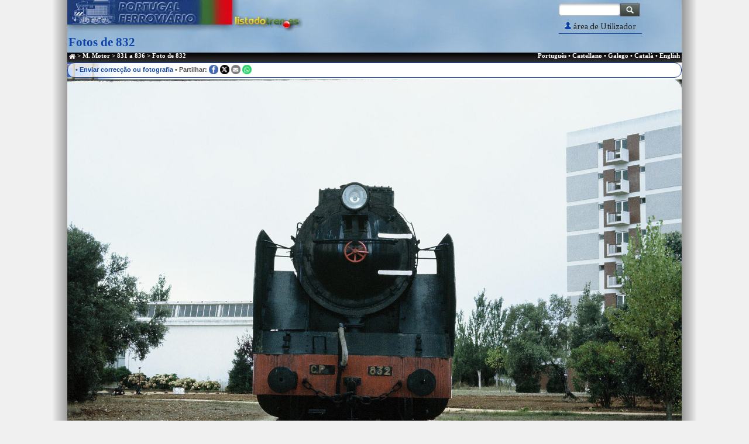

--- FILE ---
content_type: text/html; charset=UTF-8
request_url: https://inventario.portugalferroviario.net/motor/phototrain.php?tid=1185&photo=1256
body_size: 3133
content:
<!DOCTYPE html>
<html lang="pt" class="no-js">

<head>
   <!--- Basic Page Needs  -->
   <meta charset="utf-8"/>
	<title>Invent&aacute;rio Portugal Ferrovi&aacute;rio</title>
	<!-- mobile specific metas  -->
	<meta name="viewport" content="width=device-width, initial-scale=1, maximum-scale=1"/>
   <!-- Google Fonts -->
<link href="https://fonts.googleapis.com/css?family=Fenix" rel="stylesheet" />
<link href="https://fonts.googleapis.com/css?family=PT+Sans:400,700" rel="stylesheet" />

  <!-- CSS -->
    <link rel="stylesheet" href="../css/xeral.css"/>
   <!-- JS -->
  <script src="https://code.jquery.com/jquery-3.7.1.min.js"
        integrity="sha256-/JqT3SQfawRcv/BIHPThkBvs0OEvtFFmqPF/lYI/Cxo="
        crossorigin="anonymous"></script>
  <script src="../js/modernizr.js"></script>
  <script src="../js/responsive-tables.js"></script>
<script>
window.onload = function() {
  var text_input = document.getElementById('myTextInput');
  if (text_input) {
    text_input.focus();
    text_input.select();
  }
};
</script>
   <!-- Metas -->
    <meta name="copyright" content="Listadotren.es" />
   <!-- Favicon -->
	<link rel="shortcut icon" href="../favicon.ico"/>
</head>
<body>
<script>
  (function(i,s,o,g,r,a,m){i['GoogleAnalyticsObject']=r;i[r]=i[r]||function(){
  (i[r].q=i[r].q||[]).push(arguments)},i[r].l=1*new Date();a=s.createElement(o),
  m=s.getElementsByTagName(o)[0];a.async=1;a.src=g;m.parentNode.insertBefore(a,m)
  })(window,document,'script','//www.google-analytics.com/analytics.js','ga');

  ga('create', 'UA-62590260-1', 'auto');
  ga('send', 'pageview');

</script>
<div id="contenedor">
<!-- CABECERA -->
	<header class="header_main">
        <div class="posicionador_cabecera">
     	<div id="enlace-logo">
			<h1><a href="/"><span>Invent&aacute;rio Portugal Ferrovi&aacute;rio</span></a></h1>
		</div>

		<p class="tituloindex">Fotos de 832</p>

		<!-- Buscador GOOGLE-->
    <div id="buscador">
            <form id="searchbox_008884964449011469471:rgkkafbjnki" action="../buscador.php">
              <input type="hidden" name="cx" value="008884964449011469471:rgkkafbjnki" />
              <input type="hidden" name="cof" value="FORID:11" />
              <input name="q" id="buscagoogle" type="text" size="18" style="vertical-align=top; margin=0;"/>
              <input type="submit" name="sa" id="SearchButton" value="" />
            </form>
            <script async src="https://cse.google.com/cse.js?cx=008884964449011469471:rgkkafbjnki"></script>
          </div>
		<!-- /Buscador GOOGLE-->

		<!-- Login foro -->
		<div id="login_user">
            <nav class="login_user">
            <ul>
            <li><a href="#" class="serie"><img src="../imx/userzone.gif"/> área de Utilizador</a>
    <ul>
        <li><a href="../conectar.php">Conectar</a></li>
        <li><a href="https://board.portugalferroviario.net/ucp.php?mode=register">Registar</a></li>
    </ul>
            </li>
            </ul>
            </nav>
		</div>
        <!-- /Login foro -->
        </div>
	</header>
<!-- BARRA NEGRA -->
    <nav class="nav-main barranegra">
		<ul id="estasaqui" class="nav-horizontal">
			<li>&nbsp;<a href="../index.php"><img src="../imx/icon-home.png"/></a> &gt; <a href="index.php">M. Motor</a> &gt; <a href="series.php?id=139">831 a 836</a> &gt; Foto de 832</li>
		</ul>

		<ul id="linguas" class="nav-horizontal">
    		<li><a href="/motor/phototrain.php?id=0&lan=pt">Português</a> &#8226;&nbsp;</li><li><a href="/motor/phototrain.php?id=0&lan=es">Castellano</a> &#8226;&nbsp;</li><li><a href="/motor/phototrain.php?id=0&lan=gl">Galego</a> &#8226;&nbsp;</li><li><a href="/motor/phototrain.php?id=0&lan=ca">Català</a> &#8226;&nbsp;</li><li><a href="/motor/phototrain.php?id=0&lan=en">English</a>&nbsp;</li>		</ul>
    </nav>
<!-- BARRA GRIS (MOVIL) -->
    <nav class="nav_mobile">
        <ul>
          <li><a href="#"><img src="../imx/icon-menu.gif"/></a>
            
<ul>
        <li><a href="index.php">M. Motor</a></li>
        <li><a href="../viajeros/index.php">Carruagens de Passageiros</a></li>
        <li><a href="../metros/index.php">Metros</a></li>
        <li><a href="../tranvias/index.php">Eléctricos</a></li>
        <li><a href="../mercancias/index.php">Vagões</a></li>
        <li><a href="../funis/index.php">Funiculares</a></li>
        <li><a href="../museos/index.php">Museus</a></li>
        <li><a href="../carac/index.php">Caract. Técnicas</a></li>
</ul>
          </li>
          <li><a href="#"><img src="../imx/icon-content.gif"/></a>
            <ul>
                <li><a href="https://board.portugalferroviario.net/index.php">Fórum</a></li>
                <li><a href="../galeria/index.php">Galeria de Fotos</a></li>
                <li><a href="../correc.php">Colaborar</a></li>
                <li><a href="../contacto.php">Contacto</a></li>
            </ul>
          </li>
          <li><a href="#"><img src="../imx/icon-user.gif"/></a>
    <ul>
        <li><a href="../conectar.php">Conectar</a></li>
        <li><a href="https://board.portugalferroviario.net/ucp.php?mode=register">Registar</a></li>
    </ul>
          </li>
          <li><a href="#"><img src="../imx/icon-flag.gif"/></a>
            <ul>
				<li><a href="/motor/phototrain.php?id=0&lan=pt">Português</a></li><li><a href="/motor/phototrain.php?id=0&lan=es">Castellano</a></li><li><a href="/motor/phototrain.php?id=0&lan=gl">Galego</a></li><li><a href="/motor/phototrain.php?id=0&lan=ca">Català</a></li><li><a href="/motor/phototrain.php?id=0&lan=en">English</a></li>            </ul>
          </li>
          <li><a href="../buscador.php"><img src="../imx/icon-lupa.gif"/></a>
          </li>
        </ul>
    </nav>
<!-- CONTENIDO -->
	<main>
		<section>

            <!-- zona blanca superior -->
            <article>
                <div class="zonablanca">
			     <p class="engris">&nbsp;&#8226; <a href="contribs/index.php">Enviar correcção ou fotografia</a> &#8226; Partilhar:
                <!-- botones compartir -->
    <a href="https://www.facebook.com/sharer/sharer.php?u=https://inventario.portugalferroviario.net/motor/phototrain.php?tid=1185&photo=1256" title="Partilhar no Facebook" class="ico-share" target="_blank"><img class="imx-redes" src="../imx/ico-fb.png"/></a>
    <a href="https://twitter.com/intent/tweet?text=https://inventario.portugalferroviario.net/motor/phototrain.php?tid=1185&photo=1256" title="Partilhar no X" class="ico-share" target="_blank"><img class="imx-redes"  src="../imx/ico-x.png"/></a>
    <a href="mailto:?subject=Este conteúdo de inventário pode lhe interessar&amp;body=Inventario.portugalferroviario.net: https://inventario.portugalferroviario.net/motor/phototrain.php?tid=1185&photo=1256" title="Partilhar no email" class="ico-share" target="_blank"><img class="imx-redes" src="../imx/ico-mail.png"/></a>
    <a href="https://api.whatsapp.com/send?text=https://inventario.portugalferroviario.net/motor/phototrain.php?tid=1185&photo=1256" title="Partilhar no Whatsapp" class="ico-share" target="_blank"><img class="imx-redes"  src="../imx/ico-wh.png"/></a>
                <!-- /botones compartir -->
                </p>
	       	</div>
            </article>
            <!-- /zona blanca superior -->

            <!-- FOTO GRANDE -->
 			            <article>
                <div class="centrado"><img src="../comunes/getimage.php?section=motor&tid=1185&photo=1256"/></div>
			</article>
            <!-- /FOTO GRANDE -->

            <!-- Zona datos -->
            <article>
                <div class="zonagris">
                    <table>
                        <tr>
 					      <td class="ancho30 engris">Autor</td>
 					      <td class="ancho70">João Marques</td>
 				       </tr>
                        <tr>
 					      <td class="ancho30 engris">E-Mail</td>
 					      <td class="ancho70"><img style="vertical-align: middle;" src="../comunes/emailsafe.php?code=RS1tYWlsIG7Do28gZGlzcG9uw612ZWw=" /></td>
 				       </tr>
                        <tr>
 					      <td class="ancho30 engris">Descrição</td>
 					      <td class="ancho70">CP832 junto ao Centro de Formação CP Entroncamento 1980</td>
 				       </tr>
                        <tr>
 					      <td class="ancho30 engris">Foto enviada a:</td>
 					      <td class="ancho70">13/02/2021</td>
 				       </tr>
                        <tr>
 					      <td class="ancho30 engris">Palavras chave:</td>
 					      <td class="ancho70">
<a href='../galeria/buscafoto.php?search=832'>832</a>, <a href='../galeria/buscafoto.php?search=cp'>cp</a>, <a href='../galeria/buscafoto.php?search=entroncamento'>entroncamento</a></td>
 				       </tr>
                        <tr>
 					      <td class="ancho30 engris">Tamanho da foto:</td>
 					      <td class="ancho70">665 Kb.</td>
 				       </tr>
                        <tr>
 					      <td class="ancho30 engris">Dimensões da foto:</td>
 					      <td class="ancho70">1840 x 1232 px.</td>
 				       </tr>
                        <tr>
 					      <td class="ancho30 engris">Ligação para a fotografia:</td>
 					      <td class="ancho70"><input style="margin-left:0; width:100%;" type="text" value="<a href='https://inventario.portugalferroviario.net/motor/showphoto.php?tid=1185&photo=1256'>Foto</a>" size="76" readonly="readonly" onFocus="this.select()"/></td>
 				       </tr>
                        <tr>
 					      <td class="ancho30 engris">Ligação BBCode para o forum:</td>
 					      <td class="ancho70"><input style="margin-left:0;  width:100%;" type="text" value="[url]https://inventario.portugalferroviario.net/motor/showphoto.php?tid=1185&photo=1256[/url]" size="76" readonly="readonly" onFocus="this.select()"/></td>
 				       </tr>
                    </table>
                </div>
			</article>
            <!-- /Zona datos -->

            <!-- Mas fotos -->
            <article>
                <h2 class="epigrafe">Lista de fotografias</h2>
				<div class="zonablanca">
                    <ul class="cincoultimas engris">
        <li>
            <a href="/motor/phototrain.php?tid=1185&photo=1256">
                <img src="thumb_fotomotor/th_1256.jpg" class="shadow" alt="Thumbnail" />
                <br />
                <span style='color:red'>CP832 Entroncamento</span>
            </a>
        </li>
                    </ul>
                </div>
                <p class='centrado'><a href='contribs/newphoto.php?id=1185'><img src='../imx/otrafoto.png' width='330' height='52' alt='Env&iacute;a otra foto a este veh&iacute;culo' /></a></p>
            </article>
            <!-- Mas fotos -->

            <p class="engris centrado">&nbsp;&#8226; <a href="#top">Acima</a> &#8226; <a href="series.php?id=139">Atrás</a></p>
            <div class='clear spacer'></div>

		</section>
	</main> <!-- /CONTENIDO -->
</div> <!-- /contenedor -->
<footer>
    <div class="barranegra"></div>
	<p class="engris separa-top">&copy; PORTUGAL FERROVIARIO &#8226; LISTADO DEL MATERIAL FERROVIARIO ESPA&Ntilde;OL<br />
	<a href="../mapa.php">Mapa do site</a> &#8226; <a href="../aviso.php">Texto legal</a> &#8226; <a href="../contacto.php">Contacto</a></p>
</footer>
</body>
</html>